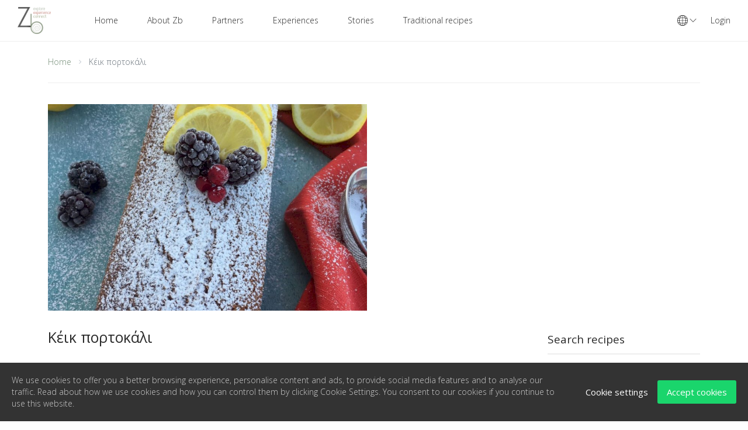

--- FILE ---
content_type: text/html; charset=UTF-8
request_url: https://www.zorbabook.com/recipe/10271/keik-portokali?currency=AUD
body_size: 14355
content:
<!DOCTYPE html><html lang="en"><head> <meta charset="utf-8"> <meta name="viewport" content="width=device-width, initial-scale=1"> <meta name="description" content="&amp;Kappa;έ&amp;iota;&amp;kappa; &amp;pi;&amp;omicron;&amp;rho;&amp;tau;&amp;omicron;&amp;kappa;ά&amp;lambda;&amp;iota;&amp;Upsilon;&amp;lambda;&amp;iota;&amp;kappa;ά &amp;gamma;&amp;iota;&amp;alpha; &amp;mu;ί&amp;alpha; &amp;mu;&amp;iota;&amp;kappa;&amp;rho;ή &amp;alpha;&amp;lambda;&amp;omicron;&amp;upsilon;&amp;mu;&amp;iota;&amp;nu;έ&amp;nu;&amp;iota;&amp;alpha; &amp;phi;ό&amp;rho;&amp;mu;&amp;alpha" /> <meta name="csrf-token" content="nikxr7MPgnKYrfm9ydqdbT6vfYDINci1qNUp6TLZ"> <meta property="og:title" content="Κέικ πορτοκάλι - Zorbabook - Authentic experiences in Greece" /> <meta property="og:description" content="&amp;Kappa;έ&amp;iota;&amp;kappa; &amp;pi;&amp;omicron;&amp;rho;&amp;tau;&amp;omicron;&amp;kappa;ά&amp;lambda;&amp;iota;&amp;Upsilon;&amp;lambda;&amp;iota;&amp;kappa;ά &amp;gamma;&amp;iota;&amp;alpha; &amp;mu;ί&amp;alpha; &amp;mu;&amp;iota;&amp;kappa;&amp;rho;ή &amp;alpha;&amp;lambda;&amp;omicron;&amp;upsilon;&amp;mu;&amp;iota;&amp;nu;έ&amp;nu;&amp;iota;&amp;alpha; &amp;phi;ό&amp;rho;&amp;mu;&amp;alpha" /><meta property="og:image" content="https://www.zorbabook.com/storage/u-8/2021/04/19/portokali-1618780590-850x550.jfif" /> <link rel="shortcut icon" type="image/png" href="https://www.zorbabook.com/storage/u-7/2021/05/05/zlogo-final-1620208259.png"/> <title>Κέικ πορτοκάλι - Zorbabook - Authentic experiences in Greece</title> <link href="https://fonts.googleapis.com/css2?family=Poppins:ital,wght@0,300;0,400;0,500;1,400&display=swap" rel="stylesheet"> <script> var hh_params = {"timezone":"Europe\/Athens","mapbox_token":"pk.eyJ1IjoiYW5hcmNoeTE5MTAiLCJhIjoiY2tueXE2MmdtMG1vcTJwbzM0N3M4OTd5byJ9.5twvj2ub_wEgUmbhqIQzSg","currency":{"name":"Australian Dollar","symbol":"AUD","unit":"AUD","exchange":"1.10","position":"left","thousand_separator":",","decimal_separator":".","currency_decimal":"0"},"add_media_url":"https:\/\/www.zorbabook.com\/dashboard\/add-media","facebook_login":"off","facebook_api":"685947245135628","use_google_captcha":"off","google_captcha_key":"6LehLcgUAAAAABfvsxwlijKd-wvBs9TadnMxyvCK","media_upload_permission":["image\/png","image\/jpg","image\/jpeg","image\/gif"],"media_upload_size":1,"media_upload_message":{"type":"Only JPG, PNG, JPEG, GIF files types are supported.","size":"Maximum file size is 1MB. "},"enable_gdpr":"on","gdpr_page":"https:\/\/www.zorbabook.com\/page\/5\/privacy-and-cookies-policy","gdpr_lang":{"description":"We use cookies to offer you a better browsing experience, personalise content and ads, to provide social media features and to analyse our traffic. Read about how we use cookies and how you can control them by clicking Cookie Settings. You consent to our cookies if you continue to use this website.","settings":"Cookie settings","accept":"Accept cookies","statement":"Our cookie statement","save":"Save settings","always_on":"Always on","cookie_essential_title":"Essential website cookies","cookie_essential_desc":"Necessary cookies help make a website usable by enabling basic functions like page navigation and access to secure areas of the website. The website cannot function properly without these cookies.","cookie_performance_title":"Performance cookies","cookie_performance_desc":"These cookies are used to enhance the performance and functionality of our websites but are non-essential to their use. For example it stores your preferred language or the region that you are in.","cookie_analytics_title":"Analytics cookies","cookie_analytics_desc":"We use analytics cookies to help us measure how users interact with website content, which helps us customize our websites and application for you in order to enhance your experience.","cookie_marketing_title":"Marketing cookies","cookie_marketing_desc":"These cookies are used to make advertising messages more relevant to you and your interests. The intention is to display ads that are relevant and engaging for the individual user and thereby more valuable for publishers and third party advertisers."},"lazy_load":"off","rtl":false} </script> <script> var hh_stripe = { publish_key: 'pk_live_jzyTmNmx8O8YQNLiKcq9tW9600OA5s2nU1' } </script> <link href="https://www.zorbabook.com/caching/header-recipe-minified-frontend.css" rel="stylesheet"><style> :root { --pink: #758E78; --black: #2a2a2a; --blue: #1abc9c; --white: #FFFFFF; } </style><link href="https://fonts.googleapis.com/css?family=Open Sans:300,regular,600,300italic,italic:greek,greek-ext,latin" rel="stylesheet"><style> body{ font-family: 'Open Sans', sans-serif; } .awe-booking h1, .awe-booking h2, .awe-booking h3, .awe-booking h4, .awe-booking h5, .awe-booking h6{ font-family: 'Open Sans', sans-serif; } </style><style>.text-align-center{ text-align: center; }.margin-top-5{ margin-top: 5px; }.margin-top-10{ margin-top: 10px; }.hr-gray{ border-top: 1px solid #999999; }.partner-logo { max-width:240px; max-height:150px;}.moto{ position: absolute; bottom: 180px; left:0; right:0; margin-left: auto; margin-right: auto; padding: 10px 5px; color: #fff; font-size: 3em; text-align: center; z-index: 90;}@media (max-width: 767px) { .moto{ bottom: 60px; font-size: 17px; } .home-page .desktop{ display: none; }}@media (min-width: 768px) { .home-page .mobile{ display: none; }}.banner-title{ position: absolute; bottom: 0; left:0; right:0; margin-left: auto; margin-right: auto; padding: 10px 5px; background: rgb(255,255,255,0.5); font-size: 3em; text-align: center;}.banner-logo{ position: absolute; top: 45px; left:0; right:0; bottom:0; margin-left: auto; margin-right: auto; background: rgb(255,255,255,1); text-align: center; max-width: 150px; max-height: 150px; border-radius: 50%;}.banner-logo img{ width: 100%; border-radius: 50%;}@media (max-width: 767px) { .banner-logo{ top: 10px; left:0; right:0; max-width: 140px; max-height: 140px;}}.widget-content .sidebar-recipe-link{ width: 100%;}.widget-content .sidebar-recipe-link a{ color: #758E78;}</style><script> var locale_daterangepicker = {"direction":"ltr","applyLabel":"Apply","cancelLabel":"Cancel","fromLabel":"From","toLabel":"To","customRangeLabel":"Custom","daysOfWeek":["Sun","Mo","Tu","We","Th","Fr","Sa"],"monthNames":["January","February","March","April","May","June","July","August","September","October","November","December"],"firstDay":1,"today":"Today"}</script><script>(function(w,d,s,l,i){w[l]=w[l]||[];w[l].push({'gtm.start':new Date().getTime(),event:'gtm.js'});var f=d.getElementsByTagName(s)[0],j=d.createElement(s),dl=l!='dataLayer'?'&l='+l:'';j.async=true;j.src='https://www.googletagmanager.com/gtm.js?id='+i+dl;f.parentNode.insertBefore(j,f);})(window,document,'script','dataLayer','GTM-PJQ5Q6G');</script> <link href="/vendors/simplelightbox/dist/simple-lightbox.css" rel="stylesheet"> </head><body class="awe-booking "><noscript><iframe src="https://www.googletagmanager.com/ns.html?id=GTM-PJQ5Q6G"height="0" width="0" style="display:none;visibility:hidden"></iframe></noscript><nav id="mobile-navigation" class="main-navigation mobile-natigation d-lg-none" aria-label="Top Menu"> <div class="menu-primary-container"> <ul id="menu-primary" class="hh-navigation hh-parent mobile-menu list-unstyled"><li class="back-menu"><span class="close-submenu"><i class="ti-angle-left"></i></span>Back</li> <li class="menu-item menu-item-1 "> <a href="/">Home</a> </li> <li class="menu-item menu-item-2 "> <a href="https://www.zorbabook.com/page/6/about-us">About Zb</a> </li> <li class="menu-item menu-item-3 "> <a href="/brand-home">Partners</a> </li> <li class="menu-item menu-item-4 "> <a href="/experience-search-result">Experiences</a> </li> <li class="menu-item menu-item-5 "> <a href="/blog">Stories</a> </li> <li class="menu-item menu-item-6 "> <a href="/recipe-home">Traditional recipes</a> </li> </ul> </div></nav><div class="hh-loading page-loading" style=""> <div class="lds-ellipsis"> <div></div> <div></div> <div></div> <div></div> </div></div> <div id="hh-login-modal" class="modal fade modal-no-footer" tabindex="-1" role="dialog" aria-hidden="true"> <div class="modal-dialog modal-sm"> <div class="modal-content"> <div class="modal-header"> <h4 class="modal-title text-uppercase">Login</h4> <button type="button" class="close" data-dismiss="modal" aria-hidden="true">× </button> </div> <div class="modal-body"> <form id="hh-login-form" class="form form-sm form-action" action="https://www.zorbabook.com/auth/login" data-reload-time="1500" method="post"> <div class="hh-loading " style=""> <div class="lds-ellipsis"> <div></div> <div></div> <div></div> <div></div> </div></div> <div class="form-group mb-3"> <label for="email-login-form">Email address</label> <input class="form-control has-validation" data-validation="required" type="text" id="email-login-form" name="email" placeholder="Enter your email"> </div> <div class="form-group mb-3"> <label for="password-login-form">Password</label> <input class="form-control has-validation" data-validation="required|min:6:ms" type="password" id="password-login-form" name="password" placeholder="Enter your password"> </div> <div class="form-group mb-3"> <div class="custom-control custom-checkbox"> <input type="checkbox" class="custom-control-input" id="checkbox-signin-login-form" checked> <label class="custom-control-label" for="checkbox-signin-login-form">Remember me</label> </div> </div> <div class="form-group mb-0 text-center"> <input type="hidden" name="_hh_http_referer" value="/recipe/10271/keik-portokali?currency=AUD" /> <button class="btn btn-primary btn-block text-uppercase" type="submit"> Log In</button> </div> <div class="form-message"></div> <div class="mt-3 d-sm-flex align-items-center justify-content-between"> <p>Don&#039;t have an account? <a href="javascript: void(0)" data-toggle="modal" data-target="#hh-register-modal" class="font-weight-bold">Sign Up</a> </p> <p> <a href="javascript: void(0)" data-toggle="modal" data-target="#hh-fogot-password-modal" class="font-weight-bold">Reset Password</a></p> </div> </form> </div> </div> </div> </div> <div id="hh-register-modal" class="modal fade modal-no-footer" tabindex="-1" role="dialog" aria-hidden="true"> <div class="modal-dialog modal-sm"> <div class="modal-content"> <div class="modal-header"> <h4 class="modal-title text-uppercase">Sign Up</h4> <button type="button" class="close" data-dismiss="modal" aria-hidden="true">× </button> </div> <div class="modal-body"> <form id="hh-sign-up-form" action="https://www.zorbabook.com/auth/sign-up" method="post" data-reload-time="1500" class="form form-action"> <div class="hh-loading " style=""> <div class="lds-ellipsis"> <div></div> <div></div> <div></div> <div></div> </div></div> <div class="form-group"> <label for="first-name-reg-form">First Name</label> <input class="form-control" type="text" id="first-name-reg-form" name="first_name" placeholder="First Name"> </div> <div class="form-group"> <label for="last-name-reg-form">Last Name</label> <input class="form-control" type="text" id="last-name-reg-form" name="last_name" placeholder="Last Name"> </div> <div class="form-group"> <label for="email-address-reg-form">Email address</label> <input class="form-control has-validation" data-validation="required|email" type="email" id="email-address-reg-form" name="email" placeholder="Email"> </div> <div class="form-group"> <label for="password-reg-form">Password</label> <input class="form-control has-validation" data-validation="required|min:6:ms" name="password" type="password" id="password-reg-form" placeholder="Password"> </div> <div class="form-group"> <div class="checkbox checkbox-success"> <input type="checkbox" id="reg-term-condition" name="term_condition" value="1"> <label for="reg-term-condition"> I accept <a class="c-pink" href="https://www.zorbabook.com/page/4/terms-conditions" class="text-dark">Terms and Conditions</a> </label> </div> </div> <div class="form-group mb-0 text-center"> <button class="btn btn-primary btn-block text-uppercase" type="submit"> Sign Up</button> </div> <div class="form-message"></div> <div class="mt-3 d-sm-flex align-items-center justify-content-between"> <p>Have an account? <a href="javascript: void(0)" data-toggle="modal" data-target="#hh-login-modal" class="font-weight-bold">Log In</a> </p> </div> </form> </div> </div> </div> </div> <div id="hh-fogot-password-modal" class="modal fade modal-no-footer" tabindex="-1" role="dialog" aria-hidden="true"> <div class="modal-dialog modal-sm"> <div class="modal-content"> <div class="modal-header"> <h4 class="modal-title text-uppercase">Reset Password</h4> <button type="button" class="close" data-dismiss="modal" aria-hidden="true">× </button> </div> <div class="modal-body"> <form id="hh-reset-password-form" action="https://www.zorbabook.com/auth/reset-password" method="post" data-reload-time="1500" class="form form-action"> <div class="hh-loading " style=""> <div class="lds-ellipsis"> <div></div> <div></div> <div></div> <div></div> </div></div> <div class="form-group"> <label for="email-address-reset-pass-form">Email address</label> <input class="form-control has-validation" data-validation="required|email" type="email" id="email-address-reset-pass-form" name="email" placeholder="Email"> </div> <div class="form-group mb-0 text-center"> <button class="btn btn-primary btn-block text-uppercase" type="submit"> Reset Password</button> </div> <div class="form-message"></div> </form> </div> </div> </div> </div><div id="hh-modal-global" class="modal fade" tabindex="-1" role="dialog" aria-hidden="true"> <div class="modal-dialog modal-dialog-scrollable"> <div class="modal-content"> <div class="modal-header no-header"> <button type="button" class="close" data-dismiss="modal" aria-hidden="true"><i class="ti-close"></i> </button> </div> <div class="modal-body"> <h4 class="title mt-0">Select Currency</h4> <ul class="list-unstyled list-currencies row mt-3"> <li class="col-6 col-md-4 mb-3 item"> <a href="https://www.zorbabook.com/recipe/10271/keik-portokali?currency=EUR"> <span class="symbol">EUR - €</span> <span class="name">Euro</span> </a> </li> <li class="col-6 col-md-4 mb-3 item current"> <a href="javascript: void(0)"> <span class="symbol">AUD - AUD</span> <span class="name">Australian Dollar</span></a> </li> <li class="col-6 col-md-4 mb-3 item"> <a href="https://www.zorbabook.com/recipe/10271/keik-portokali?currency=USD"> <span class="symbol">USD - $</span> <span class="name">USD</span> </a> </li> </ul> </div> </div> </div></div><div class="body-wrapper"> <header id="header" class="header has-sticky"> <span class="d-block d-lg-none" id="toggle-mobile-menu"><span class="top"></span><span class="center"></span><span class="bottom"></span></span> <a href="https://www.zorbabook.com" id="logo"> <img src="https://www.zorbabook.com/storage/u-7/2022/03/09/xeoma-60x50-1646828711.png" alt="img-logo" class="img-logo"> </a> <nav id="site-navigation" class="main-navigation d-none d-lg-block" aria-label="Primary Menu"> <div class="menu-prmary-container"> <ul id="menu-primary-1" class="hh-navigation hh-parent main-menu"><li class="menu-item menu-item-1 "><a href="/" >Home</a></li><li class="menu-item menu-item-2 "><a href="https://www.zorbabook.com/page/6/about-us" >About Zb</a></li><li class="menu-item menu-item-3 "><a href="/brand-home" >Partners</a></li><li class="menu-item menu-item-4 "><a href="/experience-search-result" >Experiences</a></li><li class="menu-item menu-item-5 "><a href="/blog" >Stories</a></li><li class="menu-item menu-item-6 "><a href="/recipe-home" >Traditional recipes</a></li></ul> </div> </nav> <div id="right-navigation" class="right-navigation"> <ul class="list-unstyled topnav-menu mb-0"> <li class="dropdown global-list"> <a class="nav-item nav-item--global" href="javascript: void(0)" data-toggle="modal" data-target="#hh-modal-global"> <i class="hh-icon fa"><svg height="18px" viewBox="0 0 480 480" width="18px" ><path d="m240 0c-132.546875 0-240 107.453125-240 240s107.453125 240 240 240 240-107.453125 240-240c-.148438-132.484375-107.515625-239.851562-240-240zm207.566406 324.078125-68.253906 11.777344c7.8125-28.652344 12.03125-58.164063 12.558594-87.855469h71.929687c-.902343 26.117188-6.398437 51.871094-16.234375 76.078125zm-431.367187-76.078125h71.929687c.527344 29.691406 4.746094 59.203125 12.558594 87.855469l-68.253906-11.777344c-9.835938-24.207031-15.332032-49.960937-16.234375-76.078125zm16.234375-92.078125 68.253906-11.777344c-7.8125 28.652344-12.03125 58.164063-12.558594 87.855469h-71.929687c.902343-26.117188 6.398437-51.871094 16.234375-76.078125zm215.566406-27.472656c28.746094.367187 57.421875 2.984375 85.761719 7.832031l28.238281 4.871094c8.675781 29.523437 13.34375 60.078125 13.878906 90.847656h-127.878906zm88.488281-7.9375c-29.238281-4.996094-58.828125-7.695313-88.488281-8.0625v-96c45.863281 4.40625 85.703125 46.398437 108.28125 107.511719zm-104.488281-8.0625c-29.660156.367187-59.242188 3.066406-88.480469 8.0625l-19.800781 3.425781c22.578125-61.128906 62.417969-103.136719 108.28125-107.523438zm-85.753906 23.832031c28.335937-4.847656 57.007812-7.464844 85.753906-7.832031v103.550781h-127.878906c.535156-30.769531 5.203125-61.324219 13.878906-90.847656zm-42.125 111.71875h127.878906v103.550781c-28.746094-.367187-57.421875-2.984375-85.761719-7.832031l-28.238281-4.871094c-8.675781-29.523437-13.34375-60.078125-13.878906-90.847656zm39.390625 111.488281c29.238281 5.003907 58.824219 7.714844 88.488281 8.105469v96c-45.863281-4.410156-85.703125-46.402344-108.28125-107.515625zm104.488281 8.105469c29.660156-.390625 59.242188-3.101562 88.480469-8.105469l19.800781-3.425781c-22.578125 61.128906-62.417969 103.136719-108.28125 107.523438zm85.753906-23.875c-28.335937 4.847656-57.007812 7.464844-85.753906 7.832031v-103.550781h127.878906c-.535156 30.769531-5.203125 61.324219-13.878906 90.847656zm58.117188-111.71875c-.527344-29.691406-4.746094-59.203125-12.558594-87.855469l68.253906 11.777344c9.835938 24.207031 15.332032 49.960937 16.234375 76.078125zm47.601562-93.710938-65.425781-11.289062c-11.761719-38.371094-33.765625-72.808594-63.648437-99.601562 55.878906 18.648437 102.21875 58.457031 129.074218 110.890624zm-269.871094-110.890624c-29.882812 26.792968-51.886718 61.230468-63.648437 99.601562l-65.425781 11.289062c26.855468-52.433593 73.195312-92.242187 129.074218-110.890624zm-129.074218 314.3125 65.425781 11.289062c11.761719 38.371094 33.765625 72.808594 63.648437 99.601562-55.878906-18.648437-102.21875-58.457031-129.074218-110.890624zm269.871094 110.890624c29.882812-26.792968 51.886718-61.230468 63.648437-99.601562l65.425781-11.289062c-26.855468 52.433593-73.195312 92.242187-129.074218 110.890624zm0 0"></path></svg></i> <i class="ti-angle-down"></i> </a> </li> <li class="li-login"> <a href="javascript: void(0);" class="nav-item " data-toggle="modal" data-target="#hh-login-modal">Login</a> </li> </ul> </div> </header> <div id="content-area"><div class="page-archive pb-4"> <div class="container"> <div class="d-none d-lg-block"> <nav aria-label="breadcrumb"> <ol class="breadcrumb"> <li class="breadcrumb-item active"> <a href="https://www.zorbabook.com">Home</a> </li> <li class="breadcrumb-item">Κέικ πορτοκάλι</li> </ol> </nav> </div> <div class="row mt-4"><div class="col-lg-6 col-md-12"><img src="https://www.zorbabook.com/storage/u-8/2021/04/19/portokali-1618780590-850x550.jfif" alt="Κέικ πορτοκάλι" title="Κέικ πορτοκάλι" class="img-fluid"></div><div class="col-lg-6 col-md-12 col-sm-12 simple-gallery"></div></div> <div class="row"> <div class="col-12 col-lg-9"> <div class="page-content"> <h1 class="title">Κέικ πορτοκάλι</h1> <div class="page-content-inner"> <ul class="post-meta"> <li>By Spoon &#039;N&#039; Love </li> <li> 18 Mar, 2019 </li> <li>5782 views </li> <li> on <a href="https://www.zorbabook.com/recipe-category/breakfast">Breakfast</a>,<a href="https://www.zorbabook.com/recipe-category/vegetarian">Vegetarian</a> </li> <li> 0 comments </li> </ul> <div class="tab"> <button class="tablinks" onclick="openTab(event, 'English')">English</button> <button class="tablinks active" onclick="openTab(event, 'Greek')">Ελληνικά</button> </div><div id="English" class="tabcontent"></div><div id="Greek" class="tabcontent" style="display: block"><p><strong>&Kappa;έ&iota;&kappa; &pi;&omicron;&rho;&tau;&omicron;&kappa;ά&lambda;&iota;</strong></p><p><strong>&Upsilon;&lambda;&iota;&kappa;ά &gamma;&iota;&alpha; &mu;ί&alpha; &mu;&iota;&kappa;&rho;ή &alpha;&lambda;&omicron;&upsilon;&mu;&iota;&nu;έ&nu;&iota;&alpha; &phi;ό&rho;&mu;&alpha;-&gamma;&iota;&alpha; &kappa;&alpha;&nu;&omicron;&nu;&iota;&kappa;ή &delta;&iota;&pi;&lambda;&alpha;&sigma;&iota;ά&sigma;&tau;&epsilon; &tau;&alpha; &upsilon;&lambda;&iota;&kappa;ά &sigma;&alpha;&sigmaf;!</strong><br /><br />1/2 &kappa;&omicron;ύ&pi;&alpha; &kappa;&alpha;&lambda;&alpha;&mu;&pi;&omicron;&kappa;έ&lambda;&alpha;&iota;&omicron;<br />1 &kappa;&omicron;ύ&pi;&alpha; &kappa;&rho;&upsilon;&sigma;&tau;&alpha;&lambda;&lambda;&iota;&kappa;ή &zeta;ά&chi;&alpha;&rho;&eta; *&epsilon;&gamma;ώ έ&beta;&alpha;&lambda;&alpha; &lambda;ί&gamma;&omicron; &lambda;&iota;&gamma;ό&tau;&epsilon;&rho;&eta;<br />2 &alpha;&upsilon;&gamma;ά &sigma;&epsilon; &theta;&epsilon;&rho;&mu;&omicron;&kappa;&rho;&alpha;&sigma;ί&alpha; &delta;&omega;&mu;&alpha;&tau;ί&omicron;&upsilon;<br />1 &omicron;&lambda;ό&kappa;&lambda;&eta;&rho;&omicron; &pi;&omicron;&rho;&tau;&omicron;&kappa;ά&lambda;&iota; &sigma;&tau;&omicron; multi (&alpha;&phi;&omicron;ύ &tau;&omicron; &pi;&lambda;ύ&nu;&epsilon;&tau;&epsilon; &kappa;&alpha;&lambda;ά)<br />&xi;ύ&sigma;&mu;&alpha; 2 &pi;&omicron;&rho;&tau;&omicron;&kappa;&alpha;&lambda;&iota;ώ&nu;<br />200 &gamma;&rho; &gamma;&iota;&alpha;&omicron;ύ&rho;&tau;&iota; &sigma;&tau;&rho;&alpha;&gamma;&gamma;&iota;&sigma;&tau;ό 2%<br />1 &kappa;. &gamma;&lambda;&upsilon;&kappa;&omicron;ύ baking<br />2 &kappa;&omicron;ύ&pi;&epsilon;&sigmaf; &alpha;&lambda;&epsilon;ύ&rho;&iota; &gamma;&iota;&alpha; ό&lambda;&epsilon;&sigmaf; &tau;&iota;&sigmaf; &chi;&rho;ή&sigma;&epsilon;&iota;&sigmaf;<br />1 &pi;&rho;έ&zeta;&alpha; &alpha;&lambda;ά&tau;&iota;</p><p><strong>&Epsilon;&Kappa;&Tau;&Epsilon;&Lambda;&Epsilon;&Sigma;&Eta;</strong>&nbsp;</p><div class="wprm-recipe-notes-container"><p>&Alpha;&nu;ά&beta;&omicron;&upsilon;&mu;&epsilon; &tau;&omicron; &phi;&omicron;ύ&rho;&nu;&omicron; &mu;&alpha;&sigmaf; &sigma;&tau;&omicron;&upsilon;&sigmaf; 170 &beta;&alpha;&theta;&mu;&omicron;ύ&sigmaf; &sigma;&tau;&omicron;&nu; &alpha;έ&rho;&alpha;. &Sigma;&epsilon; έ&nu;&alpha; &mu;&pi;&omega;&lambda; &kappa;&omicron;&sigma;&kappa;&iota;&nu;ί&zeta;&omicron;&upsilon;&mu;&epsilon; &tau;&omicron; &alpha;&lambda;&epsilon;ύ&rho;&iota;, &tau;&omicron; baking &kappa;&alpha;&iota; &tau;&omicron; &alpha;&lambda;ά&tau;&iota;. &Alpha;&phi;ή&nu;&omicron;&upsilon;&mu;&epsilon; &sigma;&tau;&eta;&nu; ά&kappa;&rho;&eta;.</p><p>&Sigma;&epsilon; έ&nu;&alpha; &mu;&epsilon;&gamma;ά&lambda;&omicron; &mu;&pi;&omega;&lambda; &rho;ί&chi;&nu;&omicron;&upsilon;&mu;&epsilon; &mu;&epsilon; &tau;&eta; &sigma;&epsilon;&iota;&rho;ά &tau;&omicron; &kappa;&alpha;&lambda;&alpha;&mu;&pi;&omicron;&kappa;έ&lambda;&alpha;&iota;&omicron;, &tau;&eta; &zeta;ά&chi;&alpha;&rho;&eta;, &tau;&alpha; &alpha;&upsilon;&gamma;ά, &tau;&omicron; &xi;ύ&sigma;&mu;&alpha; &pi;&omicron;&rho;&tau;&omicron;&kappa;&alpha;&lambda;&iota;&omicron;ύ, &tau;&omicron; &lambda;&iota;&omega;&mu;έ&nu;&omicron; &pi;&omicron;&rho;&tau;&omicron;&kappa;ά&lambda;&iota; &kappa;&alpha;&iota; &tau;έ&lambda;&omicron;&sigmaf; &tau;&omicron; &gamma;&iota;&alpha;&omicron;ύ&rho;&tau;&iota;.</p><p>&Alpha;&nu;&alpha;&kappa;&alpha;&tau;&epsilon;ύ&omicron;&upsilon;&mu;&epsilon; &kappa;&alpha;&lambda;ά &mu;&epsilon; &alpha;&upsilon;&gamma;&omicron;&delta;ά&rho;&tau;&eta; ή &kappa;&alpha;&iota; &mu;&epsilon; &mu;ί&alpha; &mu;&alpha;&rho;ί&zeta; (ή &mu;&epsilon; ό,&tau;&iota; έ&chi;&omicron;&upsilon;&mu;&epsilon; &alpha;&rho;&kappa;&epsilon;ί &nu;&alpha; &alpha;&nu;&alpha;&kappa;&alpha;&tau;&epsilon;&upsilon;&tau;&omicron;ύ&nu; &kappa;&alpha;&lambda;ά &kappa;&alpha;&lambda;ά ό&lambda;&alpha; &mu;&alpha;&sigmaf; &tau;&alpha; &upsilon;&lambda;&iota;&kappa;ά &mu;&alpha;&sigmaf; &kappa;&alpha;&iota; &nu;&alpha; &omicron;&mu;&omicron;&gamma;&epsilon;&nu;&omicron;&pi;&omicron;&iota;&eta;&theta;&epsilon;ί &tau;&omicron; &mu;&epsilon;ί&gamma;&mu;&alpha; &mu;&alpha;&sigmaf;, &beta;&alpha;&sigma;&iota;&kappa;ό &beta;ή&mu;&alpha; &alpha;&upsilon;&tau;ό).<br />&Tau;έ&lambda;&omicron;&sigmaf;, &rho;ί&chi;&nu;&omicron;&upsilon;&mu;&epsilon; &tau;&omicron; &alpha;&lambda;&epsilon;ύ&rho;&iota; &mu;&alpha;&sigmaf; &kappa;&alpha;&iota; &alpha;&nu;&alpha;&kappa;&alpha;&tau;&epsilon;ύ&omicron;&upsilon;&mu;&epsilon; &alpha;&pi;&alpha;&lambda;ά. &Tau;&omicron; &mu;&epsilon;ί&gamma;&mu;&alpha; &mu;&alpha;&sigmaf; &theta;&alpha; &epsilon;ί&nu;&alpha;&iota; &lambda;ί&gamma;&omicron; &pi;&epsilon;&rho;&iota;&sigma;&sigma;ό&tau;&epsilon;&rho;&omicron; &upsilon;&gamma;&rho;ό &alpha;&pi;ό &tau;&alpha; &sigma;&upsilon;&nu;&eta;&theta;&iota;&sigma;&mu;έ&nu;&alpha; &kappa;έ&iota;&kappa;.</p><p>&Rho;ί&chi;&nu;&omicron;&upsilon;&mu;&epsilon; &tau;&omicron; &mu;&epsilon;ί&gamma;&mu;&alpha; &mu;&alpha;&sigmaf; &sigma;&tau;&omicron; &beta;&omicron;&upsilon;&tau;&upsilon;&rho;&omega;&mu;έ&nu;&omicron; &tau;&alpha;&psi;ά&kappa;&iota; &kappa;&alpha;&iota; &psi;ή&nu;&omicron;&upsilon;&mu;&epsilon; &sigma;&tau;&omicron;&upsilon;&sigmaf; 165-170 &beta;&alpha;&theta;&mu;&omicron;ύ&sigmaf; &Kappa;&epsilon;&lambda;&sigma;ί&omicron;&upsilon; &gamma;&iota;&alpha; 50 &pi;&epsilon;&rho;ί&pi;&omicron;&upsilon; &lambda;&epsilon;&pi;&tau;ά.</p><p>&Alpha;&phi;ή&nu;&omicron;&upsilon;&mu;&epsilon; &lambda;ί&gamma;&omicron; &nu;&alpha; &kappa;&rho;&upsilon;ώ&sigma;&epsilon;&iota; &kappa;&alpha;&iota; &sigma;&epsilon;&rho;&beta;ί&rho;&omicron;&upsilon;&mu;&epsilon;.</p><p>&Epsilon;ά&nu; &theta;έ&lambda;&omicron;&upsilon;&mu;&epsilon; &pi;&alpha;&sigma;&pi;&alpha;&lambda;ί&zeta;&omicron;&upsilon;&mu;&epsilon; &mu;&epsilon; &lambda;ί&gamma;&eta; &zeta;ά&chi;&alpha;&rho;&eta; ά&chi;&nu;&eta; &kappa;&alpha;&iota; &delta;&iota;&alpha;&kappa;&omicron;&sigma;&mu;&omicron;ύ&mu;&epsilon; &mu;&epsilon; &rho;&omicron;&delta;έ&lambda;&epsilon;&sigmaf; &pi;&omicron;&rho;&tau;&omicron;&kappa;&alpha;&lambda;&iota;&omicron;ύ ή &kappa;&alpha;&iota; &lambda;&epsilon;&mu;&omicron;&nu;&iota;&omicron;ύ.<br /><br /><strong><u><em>Tips</em></u><em>:</em></strong></p><ul><li>&Tau;&alpha; &alpha;&upsilon;&gamma;ά &pi;&rho;έ&pi;&epsilon;&iota; &pi;ά&nu;&tau;&alpha; &nu;&alpha; &epsilon;ί&nu;&alpha;&iota; &sigma;&epsilon; &theta;&epsilon;&rho;&mu;&omicron;&kappa;&rho;&alpha;&sigma;ί&alpha; &delta;&omega;&mu;&alpha;&tau;ί&omicron;&upsilon;.</li><li>&Sigma;&epsilon; ό&lambda;&alpha; &tau;&alpha; &kappa;έ&iota;&kappa; &kappa;&omicron;&sigma;&kappa;&iota;&nu;ί&zeta;&omicron;&upsilon;&mu;&epsilon; &tau;&omicron; &alpha;&lambda;&epsilon;ύ&rho;&iota; &mu;&alpha;&sigmaf; &gamma;&iota;&alpha; &nu;&alpha; &gamma;ί&nu;&epsilon;&iota; &pi;&iota;&omicron; &alpha;&phi;&rho;ά&tau;&omicron;.</li><li>&Epsilon;ά&nu; &epsilon;&pi;&iota;&theta;&upsilon;&mu;&epsilon;ί&tau;&epsilon; &mu;&pi;&omicron;&rho;&epsilon;ί&tau;&epsilon; &nu;&alpha; &pi;&rho;&omicron;&sigma;&theta;έ&sigma;&epsilon;&tau;&epsilon; &lambda;ί&gamma;&omicron; &xi;ύ&sigma;&mu;&alpha; &lambda;&epsilon;&mu;&omicron;&nu;&iota;&omicron;ύ - &epsilon;&gamma;ώ &tau;&omicron; &kappa;ά&nu;&omega; &sigma;&chi;&epsilon;&delta;ό&nu; &pi;ά&nu;&tau;&alpha;.</li><li>&Epsilon;ά&nu; &delta;&epsilon;&nu; &alpha;&gamma;&alpha;&pi;ά&tau;&epsilon; &tau;&omicron; &gamma;&iota;&alpha;&omicron;ύ&rho;&tau;&iota; &sigma;&tau;&omicron; &kappa;έ&iota;&kappa; (&alpha;&nu; &kappa;&alpha;&iota; &epsilon;&gamma;ώ &tau;&omicron; &lambda;&alpha;&tau;&rho;&epsilon;ύ&omega;) &mu;&pi;&omicron;&rho;&epsilon;ί&tau;&epsilon; &nu;&alpha; &tau;&omicron; &alpha;&nu;&tau;&iota;&kappa;&alpha;&tau;&alpha;&sigma;&tau;ή&sigma;&epsilon;&tau;&epsilon; &mu;&epsilon; &mu;ί&alpha; &kappa;&omicron;ύ&pi;&alpha; &gamma;ά&lambda;&alpha;.</li><li>&Omicron; &chi;&rho;ό&nu;&omicron;&sigmaf; &psi;&eta;&sigma;ί&mu;&alpha;&tau;&omicron;&sigmaf; &epsilon;&xi;&alpha;&rho;&tau;ά&tau;&alpha;&iota; &alpha;&pi;ό &tau;&omicron; &phi;&omicron;ύ&rho;&nu;&omicron; &sigma;&alpha;&sigmaf;. &Pi;&rho;&iota;&nu; &tau;&omicron; &beta;&gamma;ά&lambda;&epsilon;&tau;&epsilon; &alpha;&pi;ό &tau;&omicron; &phi;&omicron;ύ&rho;&nu;&omicron; &beta;&epsilon;&beta;&alpha;&iota;&omega;&theta;&epsilon;ί&tau;&epsilon; ό&tau;&iota; &psi;ή&theta;&eta;&kappa;&epsilon; &beta;&upsilon;&theta;ί&zeta;&omicron;&nu;&tau;&alpha;&sigmaf; &sigma;&tau;&omicron; &kappa;έ&nu;&tau;&rho;&omicron; &tau;&omicron;&upsilon; &mu;ί&alpha; &omicron;&delta;&omicron;&nu;&tau;&omicron;&gamma;&lambda;&upsilon;&phi;ί&delta;&alpha;. &Epsilon;ά&nu; &beta;&gamma;&epsilon;&iota; &sigma;&tau;&epsilon;&gamma;&nu;ή &epsilon;ί&nu;&alpha;&iota; έ&tau;&omicron;&iota;&mu;&omicron; &hellip;..&gamma;&iota;&alpha; &phi;ά&gamma;&omega;&mu;&alpha;.</li></ul><p>&Kappa;&alpha;&lambda;ή &epsilon;&pi;&iota;&tau;&upsilon;&chi;ί&alpha; &kappa;&alpha;&iota; &Kappa;&alpha;&lambda;ή &alpha;&pi;ό&lambda;&alpha;&upsilon;&sigma;&eta;.</p></div></div> <div class="post-tags"> <p class="tag-title">Tags</p> <ul> <li><a href="https://www.zorbabook.com/recipe-tag/keik">κέικ</a></li><li><a href="https://www.zorbabook.com/recipe-tag/portokalia">πορτοκάλια</a></li><li><a href="https://www.zorbabook.com/recipe-tag/giaoyrti">γιαούρτι</a></li><li><a href="https://www.zorbabook.com/recipe-tag/orange-cake">orange cake</a></li> </ul> </div> <p>&nbsp;</p> <div class="hh-sharing"> <a href="javascript:;" onclick="javacript:window.open('https://www.facebook.com/sharer/sharer.php?u=https://www.zorbabook.com/recipe/10271/keik-portokali', 'width=400,height=500')" class="share-item"><i class="hh-icon fa"><svg height="24px" width="24px" version="1.1" x="0px" y="0px" viewBox="0 0 112.196 112.196" style="enable-background:new 0 0 112.196 112.196;" xml:space="preserve"><g><circle style="fill:#3B5998;" cx="56.098" cy="56.098" r="56.098"/><path style="fill:#FFFFFF;" d="M70.201,58.294h-10.01v36.672H45.025V58.294h-7.213V45.406h7.213v-8.34c0-5.964,2.833-15.303,15.301-15.303L71.56,21.81v12.51h-8.151c-1.337,0-3.217,0.668-3.217,3.513v7.585h11.334L70.201,58.294z"/></g></svg></i></a> <a href="javascript:;" onclick="javacript:window.open('https://twitter.com/home?status=https://www.zorbabook.com/recipe/10271/keik-portokali', 'width=400,height=500')" class="share-item"><i class="hh-icon fa"><svg height="24px" width="24px" version="1.1" x="0px" y="0px" viewBox="0 0 291.319 291.319" style="enable-background:new 0 0 291.319 291.319;" xml:space="preserve"><g><path style="fill:#26A6D1;" d="M145.659,0c80.45,0,145.66,65.219,145.66,145.66c0,80.45-65.21,145.659-145.66,145.659S0,226.109,0,145.66C0,65.219,65.21,0,145.659,0z"/><path style="fill:#FFFFFF;" d="M236.724,98.129c-6.363,2.749-13.21,4.597-20.392,5.435c7.338-4.27,12.964-11.016,15.613-19.072c-6.864,3.96-14.457,6.828-22.55,8.366c-6.473-6.691-15.695-10.87-25.909-10.87c-19.591,0-35.486,15.413-35.486,34.439c0,2.704,0.31,5.335,0.919,7.857c-29.496-1.438-55.66-15.158-73.157-35.996c-3.059,5.089-4.807,10.997-4.807,17.315c0,11.944,6.263,22.504,15.786,28.668c-5.826-0.182-11.289-1.721-16.086-4.315v0.437c0,16.696,12.235,30.616,28.476,33.784c-2.977,0.783-6.109,1.211-9.35,1.211c-2.285,0-4.506-0.209-6.673-0.619c4.515,13.692,17.625,23.651,33.165,23.925c-12.153,9.249-27.457,14.748-44.089,14.748c-2.868,0-5.69-0.164-8.476-0.482c15.722,9.777,34.367,15.485,54.422,15.485c65.292,0,100.997-52.51,100.997-98.029l-0.1-4.461C225.945,111.111,231.963,105.048,236.724,98.129z"/></g></svg></i></a> <a href="javascript:;" onclick="javacript:window.open('https://pinterest.com/pin/create/button/?url=https://www.zorbabook.com/recipe/10271/keik-portokali&media=https://www.zorbabook.com/storage/u-8/2021/04/19/portokali-1618780590.jfif&description=%CE%9A%CE%AD%CE%B9%CE%BA+%CF%80%CE%BF%CF%81%CF%84%CE%BF%CE%BA%CE%AC%CE%BB%CE%B9', 'width=400,height=500')" class="share-item"><i class="hh-icon fa"><svg height="24px" width="24px" version="1.1" x="0px" y="0px" viewBox="0 0 112.198 112.198" style="enable-background:new 0 0 112.198 112.198;" xml:space="preserve"><g><circle style="fill:#CB2027;" cx="56.099" cy="56.1" r="56.098"/><g><path style="fill:#F1F2F2;" d="M60.627,75.122c-4.241-0.328-6.023-2.431-9.349-4.45c-1.828,9.591-4.062,18.785-10.679,23.588c-2.045-14.496,2.998-25.384,5.34-36.941c-3.992-6.72,0.48-20.246,8.9-16.913c10.363,4.098-8.972,24.987,4.008,27.596c13.551,2.724,19.083-23.513,10.679-32.047c-12.142-12.321-35.343-0.28-32.49,17.358c0.695,4.312,5.151,5.621,1.78,11.571c-7.771-1.721-10.089-7.85-9.791-16.021c0.481-13.375,12.018-22.74,23.59-24.036c14.635-1.638,28.371,5.374,30.267,19.14C85.015,59.504,76.275,76.33,60.627,75.122L60.627,75.122z"/></g></g></svg></i></a> </div> <div class="post-comment-list"> </div> </div> </div> </div> <div class="col-12 col-lg-3"> <div class="page-sidebar"> <div class="widget-item"><h3 class="widget-title">Search recipes</h3><form method="get" action="https://www.zorbabook.com/recipe-home" class="search-form form-sm" id=""><input type="text" name="_s" class="form-control" id="search"><button type="submit" class="btn btn-primary"><i class="fe-arrow-right"></i></button></form></div> <div style="clear: both; height:0px;"></div> <div class="widget-item category"> <h3 class="widget-title">Categories</h3> <div class="widget-content"> <a href="https://www.zorbabook.com/recipe-category/appetizers">Appetizers</a> <a href="https://www.zorbabook.com/recipe-category/beverages">Beverages</a> <a href="https://www.zorbabook.com/recipe-category/breads-rolls-rusks">Breads, rolls &amp; rusks</a> <a href="https://www.zorbabook.com/recipe-category/breakfast">Breakfast</a> <a href="https://www.zorbabook.com/recipe-category/cakes-cookies">Cakes &amp; Cookies</a> <a href="https://www.zorbabook.com/recipe-category/cypriot">Cypriot</a> <a href="https://www.zorbabook.com/recipe-category/desserts-sweets">Desserts &amp; sweets</a> <a href="https://www.zorbabook.com/recipe-category/dips-spreads-sauces">Dips, spreads &amp; sauces</a> <a href="https://www.zorbabook.com/recipe-category/fish-seafood">Fish &amp; seafood</a> <a href="https://www.zorbabook.com/recipe-category/holiday-seasonal">Holiday &amp; seasonal</a> <a href="https://www.zorbabook.com/recipe-category/meat">Meat</a> <a href="https://www.zorbabook.com/recipe-category/monastic">Monastic</a> <a href="https://www.zorbabook.com/recipe-category/pasta-rice">Pasta &amp; rice</a> <a href="https://www.zorbabook.com/recipe-category/pies">Pies</a> <a href="https://www.zorbabook.com/recipe-category/pontos-asia-minor">Pontos &amp; Asia Minor</a> <a href="https://www.zorbabook.com/recipe-category/poultry">Poultry</a> <a href="https://www.zorbabook.com/recipe-category/pulses-legumes">Pulses &amp; legumes</a> <a href="https://www.zorbabook.com/recipe-category/salads">Salads</a> <a href="https://www.zorbabook.com/recipe-category/snacks-bars">Snacks &amp; bars</a> <a href="https://www.zorbabook.com/recipe-category/soups-stew">Soups &amp; stew</a> <a href="https://www.zorbabook.com/recipe-category/vegan">Vegan</a> <a href="https://www.zorbabook.com/recipe-category/vegetarian">Vegetarian</a> </div> </div> <div class="widget-item post-recent"> <h3 class="widget-title">Ideas to cook on Wednesday</h3> <div class="widget-content"> <div class="post-item"> <div class="thumbnail-wrapper"> <a href="https://www.zorbabook.com/recipe/10075/hristopsomo-apo-ton-ponto"> <img src="https://www.zorbabook.com/storage/u-8/2021/03/31/apo-ton-ponto-1617138324-100x100.jpg" alt="Χριστόψωμο από τον Πόντο" class="img-fluid"/> </a> </div> <div class="content"> <h3 class="title"> <a href="https://www.zorbabook.com/recipe/10075/hristopsomo-apo-ton-ponto">Χριστόψωμο από τον Πόντο</a> </h3> <p class="date">By Zorbabook </p> </div> </div> <div class="post-item"> <div class="thumbnail-wrapper"> <a href="https://www.zorbabook.com/recipe/10800/tsouknidopita-greek-stinging-nettle-fillo-pie"> <img src="https://www.zorbabook.com/storage/u-8/2023/05/24/tsouknidopita-dd5a1311-1536x1024-1684921659-100x100.jpg" alt="Tsouknidopita – Greek Stinging Nettle Fillo Pie" class="img-fluid"/> </a> </div> <div class="content"> <h3 class="title"> <a href="https://www.zorbabook.com/recipe/10800/tsouknidopita-greek-stinging-nettle-fillo-pie">Tsouknidopita – Greek Stinging Nettle Fillo Pie</a> </h3> <p class="date">By Kali Orexi Melbourne </p> </div> </div> <div class="post-item"> <div class="thumbnail-wrapper"> <a href="https://www.zorbabook.com/recipe/10829/karydopita"> <img src="https://www.zorbabook.com/storage/u-8/2024/02/09/1-1707513541-100x100.JPG" alt="Καρυδόπιτα" class="img-fluid"/> </a> </div> <div class="content"> <h3 class="title"> <a href="https://www.zorbabook.com/recipe/10829/karydopita">Καρυδόπιτα</a> </h3> <p class="date">By Alexios Nikoloutsopoulos</p> </div> </div> </div> </div> <div class="widget-item post-recent"> <h3 class="widget-title">Recent recipes</h3> <div class="widget-content"> <div class="post-item"> <div class="thumbnail-wrapper"> <a href="https://www.zorbabook.com/recipe/10850/cretan-marathopites"> <img src="https://www.zorbabook.com/storage/u-8/2024/12/22/marathopita-hero-landscape-1734903163-100x100.jpg" alt="Cretan Marathopites" class="img-fluid"/> </a> </div> <div class="content"> <h3 class="title"> <a href="https://www.zorbabook.com/recipe/10850/cretan-marathopites">Cretan Marathopites</a> </h3> <p class="date">Dec 22, 2024</p> </div> </div> <div class="post-item"> <div class="thumbnail-wrapper"> <a href="https://www.zorbabook.com/recipe/10849/mhla-komposta-me-stebia"> <img src="https://www.zorbabook.com/storage/u-8/2024/12/22/komposta-me-stebia-1734901194-100x100.jpg" alt="Μήλα κομπόστα με στέβια" class="img-fluid"/> </a> </div> <div class="content"> <h3 class="title"> <a href="https://www.zorbabook.com/recipe/10849/mhla-komposta-me-stebia">Μήλα κομπόστα με στέβια</a> </h3> <p class="date">Dec 22, 2024</p> </div> </div> <div class="post-item"> <div class="thumbnail-wrapper"> <a href="https://www.zorbabook.com/recipe/10848/spetsofai"> <img src="https://www.zorbabook.com/storage/u-8/2024/12/22/spetsofai-portrait-600x800-1734899548-100x100.jpg" alt="Spetsofai" class="img-fluid"/> </a> </div> <div class="content"> <h3 class="title"> <a href="https://www.zorbabook.com/recipe/10848/spetsofai">Spetsofai</a> </h3> <p class="date">Dec 22, 2024</p> </div> </div> </div> </div> </div> </div> </div> </div> </div><style>/* Style the tab */.tab { overflow: hidden; border-bottom: 1px solid #e9e9e9; background-color: #fff;}/* Style the buttons that are used to open the tab content */.tab button { background-color: inherit; float: left; border: none; outline: none; cursor: pointer; padding: 14px 16px; transition: 0.3s;}/* Change background color of buttons on hover */.tab button:hover { background-color: #fff;}/* Create an active/current tablink class */.tab button.active { background-color: #f1f1f1;}/* Style the tab content */.tabcontent { display: none; padding: 6px 12px; border: 1px solid #fff; border-top: none;} </style></div><footer id="footer" class=""> <div class="container"> <div class="row"> <div class="col-lg-3 col-md-12"> <img src="/storage/u-7/2021/05/05/zlogo-final-1620208259.png" alt="Zorbabook Experience" class="footer-logo"/> <ul class="social"> <li> <a href="https://www.instagram.com/zorbabook/"> <i class="hh-icon fa"><svg height="24px" width="24px" version="1.1" x="0px" y="0px" viewBox="0 0 512 512" style="enable-background:new 0 0 512 512;" xml:space="preserve"><circle style="fill:#EF72AD;" cx="256" cy="256" r="256"/><path style="fill:#EE539E;" d="M256,0c-11.317,0-22.461,0.744-33.391,2.167C348.216,18.53,445.217,125.933,445.217,256s-97.002,237.47-222.609,253.833C233.539,511.256,244.683,512,256,512c141.385,0,256-114.616,256-256S397.385,0,256,0z"/><g><path style="fill:#FFFFFF;" d="M350.84,91.826H161.16c-38.231,0-69.334,31.103-69.334,69.334v189.682c0,38.231,31.103,69.334,69.334,69.334h189.682c38.231,0,69.334-31.103,69.334-69.334V161.16C420.174,122.929,389.071,91.826,350.84,91.826z M403.478,350.84c0,29.025-23.613,52.638-52.638,52.638H161.16c-29.025,0-52.638-23.613-52.638-52.638V161.16c0-29.025,23.613-52.638,52.638-52.638h189.682c29.025,0,52.638,23.613,52.638,52.638v189.68H403.478z"/><path style="fill:#FFFFFF;" d="M256,169.739c-47.565,0-86.261,38.696-86.261,86.261s38.696,86.261,86.261,86.261s86.261-38.696,86.261-86.261S303.565,169.739,256,169.739z M256,325.565c-38.358,0-69.565-31.208-69.565-69.565s31.208-69.565,69.565-69.565s69.565,31.208,69.565,69.565S294.358,325.565,256,325.565z"/><circle style="fill:#FFFFFF;" cx="345.043" cy="155.826" r="22.261"/></g><g></g><g></g><g></g><g></g><g></g><g></g><g></g><g></g><g></g><g></g><g></g><g></g><g></g><g></g><g></g></svg></i> </a> </li> <li> <a href="https://www.facebook.com/zorbabook"> <i class="hh-icon fa"><svg height="24px" width="24px" version="1.1" x="0px" y="0px" viewBox="0 0 112.196 112.196" style="enable-background:new 0 0 112.196 112.196;" xml:space="preserve"><g><circle style="fill:#3B5998;" cx="56.098" cy="56.098" r="56.098"/><path style="fill:#FFFFFF;" d="M70.201,58.294h-10.01v36.672H45.025V58.294h-7.213V45.406h7.213v-8.34c0-5.964,2.833-15.303,15.301-15.303L71.56,21.81v12.51h-8.151c-1.337,0-3.217,0.668-3.217,3.513v7.585h11.334L70.201,58.294z"/></g></svg></i> </a> </li> <li> <a href="https://www.linkedin.com/company/zorbabook"> <i class="hh-icon fa"><svg height="24px" width="24px" version="1.1" x="0px" y="0px" viewBox="0 0 112.196 112.196" style="enable-background:new 0 0 112.196 112.196;" xml:space="preserve"><g><circle style="fill:#007AB9;" cx="56.098" cy="56.097" r="56.098"/><g><path style="fill:#F1F2F2;" d="M89.616,60.611v23.128H76.207V62.161c0-5.418-1.936-9.118-6.791-9.118c-3.705,0-5.906,2.491-6.878,4.903c-0.353,0.862-0.444,2.059-0.444,3.268v22.524H48.684c0,0,0.18-36.546,0-40.329h13.411v5.715c-0.027,0.045-0.065,0.089-0.089,0.132h0.089v-0.132c1.782-2.742,4.96-6.662,12.085-6.662C83.002,42.462,89.616,48.226,89.616,60.611L89.616,60.611z M34.656,23.969c-4.587,0-7.588,3.011-7.588,6.967c0,3.872,2.914,6.97,7.412,6.97h0.087c4.677,0,7.585-3.098,7.585-6.97C42.063,26.98,39.244,23.969,34.656,23.969L34.656,23.969z M27.865,83.739H41.27V43.409H27.865V83.739z"/></g></g><g></g><g></g><g></g><g></g><g></g><g></g><g></g><g></g><g></g><g></g><g></g><g></g><g></g><g></g><g></g></svg></i> </a> </li> <li> <a href="https://www.youtube.com/channel/UC7wZXr1RgSART3OZvpaxNbQ"> <i class="hh-icon fa"><svg height="24px" width="24px" version="1.1" x="0px" y="0px" viewBox="0 0 473.931 473.931" style="enable-background:new 0 0 473.931 473.931;" xml:space="preserve"><circle style="fill:#D42428;" cx="236.966" cy="236.966" r="236.966"/><path style="fill:#CC202D;" d="M404.518,69.38c92.541,92.549,92.549,242.593,0,335.142c-92.541,92.541-242.593,92.545-335.142,0L404.518,69.38z"/><path style="fill:#BA202E;" d="M470.321,277.964L310.843,118.487l-12.864,12.864l-12.864-12.864l-14.099,14.099l9.47,9.47l-3.091,3.091l-24.557-24.557l-1.048,1.055l-33.092-33.092l-14.099,14.099l3.858,3.858l-5.665,5.665l-23.854-23.854l-9.889,9.889l23.255,56.003l-10.473,42.997l28.632,28.639l-72.418,5.066l-1.096,125.667l116.537,116.679C362.678,465.505,451.836,383.833,470.321,277.964z"/><path style="fill:#FFFFFF;" d="M321.724,291.91h-15.289l0.075-8.875c0-3.948,3.237-7.169,7.199-7.169h0.98c3.963,0,7.214,3.222,7.214,7.169L321.724,291.91z M264.404,272.89c-3.865,0-7.038,2.608-7.038,5.796v43.161c0,3.188,3.173,5.781,7.038,5.781c3.895,0,7.068-2.593,7.068-5.781v-43.165C271.472,275.498,268.299,272.89,264.404,272.89z M357.473,248.752v82.102c0,19.697-17.077,35.809-37.96,35.809H163.444c-20.887,0-37.96-16.116-37.96-35.809v-82.102c0-19.697,17.074-35.816,37.96-35.816h156.073C340.395,212.936,357.473,229.059,357.473,248.752z M173.85,339.771l-0.007-86.487l19.345,0.007v-12.819l-51.573-0.079v12.595l16.101,0.049v86.73h16.134V339.771z M231.847,266.17h-16.131v46.181c0,6.683,0.4,10.024-0.022,11.199c-1.317,3.581-7.214,7.383-9.508,0.389c-0.389-1.227-0.045-4.924-0.052-11.274l-0.075-46.499h-16.041l0.06,45.765c0.007,7.016-0.161,12.247,0.052,14.627c0.393,4.198,0.247,9.096,4.15,11.884c7.252,5.235,21.163-0.778,24.643-8.251l-0.03,9.534l12.95,0.019V266.17H231.847z M283.45,319.052l-0.03-38.439c-0.015-14.653-10.971-23.427-25.856-11.573l0.067-28.58l-16.116,0.026l-0.079,98.637l13.25-0.195l1.205-6.148C272.83,348.332,283.479,337.683,283.45,319.052z M333.941,313.96l-12.101,0.064c0,0.483-0.022,1.033-0.03,1.639v6.75c0,3.611-2.982,6.552-6.608,6.552h-2.369c-3.633,0-6.615-2.941-6.615-6.552v-0.748v-7.431v-9.579h27.697V294.23c0-7.614-0.198-15.229-0.827-19.584c-1.979-13.781-21.317-15.966-31.09-8.913c-3.068,2.204-5.407,5.152-6.776,9.119c-1.373,3.963-2.054,9.369-2.054,16.247v22.918C293.178,352.115,339.452,346.73,333.941,313.96z M271.895,189.524c0.827,2.028,2.118,3.663,3.88,4.905c1.725,1.212,3.948,1.83,6.6,1.83c2.324,0,4.385-0.629,6.174-1.927c1.792-1.291,3.304-3.214,4.531-5.788l-0.307,6.331h17.979v-76.467h-14.155v59.513c0,3.218-2.66,5.856-5.905,5.856c-3.222,0-5.89-2.638-5.89-5.856v-59.513h-14.769v51.573c0,6.571,0.116,10.952,0.314,13.175C270.559,185.363,271.064,187.477,271.895,189.524z M217.408,146.337c0-7.341,0.614-13.07,1.826-17.201c1.22-4.12,3.427-7.431,6.608-9.923c3.18-2.511,7.252-3.764,12.191-3.764c4.157,0,7.723,0.819,10.705,2.417c2.982,1.609,5.298,3.693,6.892,6.271c1.639,2.586,2.739,5.246,3.334,7.966c0.606,2.754,0.898,6.919,0.898,12.52v19.341c0,7.094-0.284,12.31-0.834,15.626c-0.543,3.323-1.717,6.402-3.536,9.287c-1.796,2.859-4.116,4.995-6.93,6.357c-2.836,1.381-6.08,2.054-9.755,2.054c-4.093,0-7.551-0.565-10.391-1.751c-2.851-1.175-5.059-2.949-6.627-5.302c-1.594-2.357-2.705-5.227-3.375-8.572c-0.681-3.349-1.003-8.374-1.003-15.079v-20.247H217.408z M231.484,176.716c0,4.325,3.229,7.861,7.154,7.861s7.132-3.532,7.132-7.861v-40.71c0-4.325-3.207-7.861-7.132-7.861s-7.154,3.532-7.154,7.861V176.716z M181.722,197.269h16.969l0.015-58.648l20.045-50.241h-18.555l-10.657,37.324l-10.81-37.421h-18.357l21.324,50.372L181.722,197.269z"/><g></g><g></g><g></g><g></g><g></g><g></g><g></g><g></g><g></g><g></g><g></g><g></g><g></g><g></g><g></g></svg></i> </a> </li> </ul> </div> <div class="col-lg-5 col-md-12"> <div class="row"> <div class="col-lg-6 col-md-12"> <h4 class="footer-title">About</h4> <ul class="menu"><li class="menu-item menu-item-1 "><a href="https://www.zorbabook.com/page/6/about-us" >About Us</a></li><li class="menu-item menu-item-2 "><a href="https://www.zorbabook.com/page/4/terms-conditions" >Terms &amp; Conditions</a></li><li class="menu-item menu-item-3 "><a href="https://www.zorbabook.com/page/5/privacy-and-cookies-policy" >Privacy and Cookies Policy</a></li><li class="menu-item menu-item-4 "><a href="/contact-us" >Contact Us</a></li></ul> </div> <div class="col-lg-6 col-md-12"> </div> </div> </div> <div class="col-lg-4 col-md-12"> <h4 class="footer-title">Subscribe to Our Newsletter</h4> <p>Authentic experiences, inspiring stories, traditional recipes and more</p> <form action="https://www.zorbabook.com/subscribe-email" class="subscribe-form form-sm form-action" method="post" data-reload-time="1000"> <input type="email" id="mc-email" name="email" placeholder="Enter your email" class="form-control has-validation" data-validation="required"/> <button type="submit"><i class="fe-arrow-right"></i> <span class="hh-loading"></span></button> <div class="form-message"></div> </form> </div> </div> <div class="copy-right d-flex align-items-center justify-content-between"> <div class="clearfix"> Copyright © 2023 by Zorbabook - It is forbidden to republish/ use photographic & any content material without consent. <img src="/images/paypal.png" alt="Paypal" class=""/> <img src="/images/stripe.png" alt="Stripe" class=""/> </div> </div> </div></footer></div><link href="https://www.zorbabook.com/caching/footer-recipe-minified-frontend.css" rel="stylesheet"><script src="https://www.zorbabook.com/caching/footer-recipe-minified-frontend.js"></script><script src="https://www.zorbabook.com/js/frontend.js"></script><script src="/vendors/simplelightbox/dist/simple-lightbox.jquery.min.js"></script><script>$(document).ready(function(){var $gallery = new SimpleLightbox('.simple-gallery a', {});var $gallery = new SimpleLightbox('.popupimage', {});});</script></body></html>